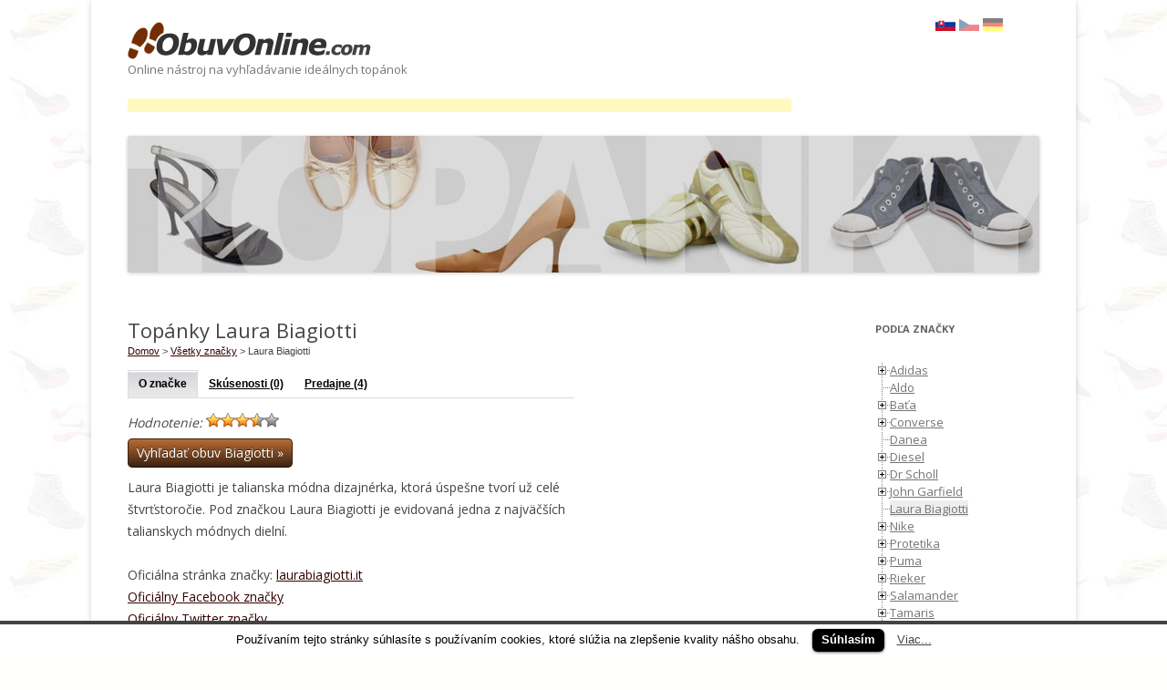

--- FILE ---
content_type: text/html; charset=UTF-8
request_url: http://obuv-online.com/topanky/biagiotti/
body_size: 14177
content:
<!DOCTYPE html>
<!--[if IE 7]>
<html class="ie ie7" lang="sk-SK">
<![endif]-->
<!--[if IE 7 | IE 8]>
	<html class="ie" lang="sk-SK">
<![endif]-->
<!--[if !(IE 7) | !(IE 8)  ]><!-->
<html lang="sk-SK">
<!--<![endif]-->
<!-- [if IE]> <meta http-equiv="X-UA-Compatible" content="IE=Edge"/> <! [endif]-->
<head>
	
	<meta charset="UTF-8" />
	<meta name="viewport" content="width=device-width" />
	<title>Topánky Laura Biagiotti &ndash; Obuv online</title>
	<link rel="shortcut icon" type="image/x-icon" href="/favicon-obuv.ico">
	<link rel="stylesheet" type="text/css" href="http://fonts.googleapis.com/css?family=Open+Sans:400,700&amp;subset=latin,latin-ext" media="screen">

	<link rel="profile" href="http://gmpg.org/xfn/11" />
	<link rel="pingback" href="http://obuv-online.com/xmlrpc.php" />	
	<link rel="previewimage" href="" />
	<meta name="robots" content="index, follow" />
	
	<!-- Loads HTML5 JavaScript file to add support for HTML5 elements in older IE versions. -->
	
	<!--[if lt IE 9]>
		<script src="http://obuv-online.com/wp-content/themes/twentytwelve/js/html5.js" type="text/javascript"></script>
	<![endif]-->

	
<style type="text/css" media="screen">
	.site-header h1 {
		font-family: 'Open Sans' !important;
		font-size: 26px !important;
	}
	.site-header h2 {
		font-family: 'Open Sans' !important;
		font-size: 13px !important;
	}	
	.entry-content, .entry-summary {
		font-family: 'Open Sans' !important;
		font-size: 14px !important;		
	}	
	.entry-header, .entry-title {
		font-family: 'Open Sans' !important;
		font-size: 22px !important;		
	}	
	.widget-title {
		font-family: 'Open Sans' !important;
		font-size: 11px !important;		
	}
	.widget-area, .widget a, .widget-area, .widget p, .widget-area, .widget li, .widget-area, .widget, .textwidget {
		font-family: 'Open Sans' !important;
		font-size: 13px !important;		
	}	
</style>

<link rel="alternate" type="application/rss+xml" title="Bazár &ndash; inzercia obuvi &ndash; Obuv online" href="http://obuv-online.com/feed/?post_type=bazar" />
<link rel="alternate" type="application/rss+xml" title="Predajne obuvi na Slovensku &ndash; Obuv online" href="http://obuv-online.com/feed/?post_type=predajna" />
<link rel="alternate" hreflang="cs" href="http://onlineobuv.cz/boty/biagiotti/" />
		<link rel="alternate" hreflang="de" href="http://osfis.de/schuhe/biagiotti/" />
		<link rel='dns-prefetch' href='//s0.wp.com' />
<link rel='dns-prefetch' href='//s.w.org' />
<link rel="alternate" type="application/rss+xml" title="RSS kanál: Obuv online &raquo;" href="http://obuv-online.com/feed/" />
<link rel="alternate" type="application/rss+xml" title="RSS kanál komentárov webu Obuv online &raquo;" href="http://obuv-online.com/comments/feed/" />
<link rel="alternate" type="application/rss+xml" title="Feed Obuv online &raquo; Laura Biagiotti Značka (brand)" href="http://obuv-online.com/topanky/biagiotti/feed/" />
		<script type="text/javascript">
			window._wpemojiSettings = {"baseUrl":"https:\/\/s.w.org\/images\/core\/emoji\/11\/72x72\/","ext":".png","svgUrl":"https:\/\/s.w.org\/images\/core\/emoji\/11\/svg\/","svgExt":".svg","source":{"concatemoji":"http:\/\/obuv-online.com\/wp-includes\/js\/wp-emoji-release.min.js?ver=4.9.13"}};
			!function(a,b,c){function d(a,b){var c=String.fromCharCode;l.clearRect(0,0,k.width,k.height),l.fillText(c.apply(this,a),0,0);var d=k.toDataURL();l.clearRect(0,0,k.width,k.height),l.fillText(c.apply(this,b),0,0);var e=k.toDataURL();return d===e}function e(a){var b;if(!l||!l.fillText)return!1;switch(l.textBaseline="top",l.font="600 32px Arial",a){case"flag":return!(b=d([55356,56826,55356,56819],[55356,56826,8203,55356,56819]))&&(b=d([55356,57332,56128,56423,56128,56418,56128,56421,56128,56430,56128,56423,56128,56447],[55356,57332,8203,56128,56423,8203,56128,56418,8203,56128,56421,8203,56128,56430,8203,56128,56423,8203,56128,56447]),!b);case"emoji":return b=d([55358,56760,9792,65039],[55358,56760,8203,9792,65039]),!b}return!1}function f(a){var c=b.createElement("script");c.src=a,c.defer=c.type="text/javascript",b.getElementsByTagName("head")[0].appendChild(c)}var g,h,i,j,k=b.createElement("canvas"),l=k.getContext&&k.getContext("2d");for(j=Array("flag","emoji"),c.supports={everything:!0,everythingExceptFlag:!0},i=0;i<j.length;i++)c.supports[j[i]]=e(j[i]),c.supports.everything=c.supports.everything&&c.supports[j[i]],"flag"!==j[i]&&(c.supports.everythingExceptFlag=c.supports.everythingExceptFlag&&c.supports[j[i]]);c.supports.everythingExceptFlag=c.supports.everythingExceptFlag&&!c.supports.flag,c.DOMReady=!1,c.readyCallback=function(){c.DOMReady=!0},c.supports.everything||(h=function(){c.readyCallback()},b.addEventListener?(b.addEventListener("DOMContentLoaded",h,!1),a.addEventListener("load",h,!1)):(a.attachEvent("onload",h),b.attachEvent("onreadystatechange",function(){"complete"===b.readyState&&c.readyCallback()})),g=c.source||{},g.concatemoji?f(g.concatemoji):g.wpemoji&&g.twemoji&&(f(g.twemoji),f(g.wpemoji)))}(window,document,window._wpemojiSettings);
		</script>
		<style type="text/css">
img.wp-smiley,
img.emoji {
	display: inline !important;
	border: none !important;
	box-shadow: none !important;
	height: 1em !important;
	width: 1em !important;
	margin: 0 .07em !important;
	vertical-align: -0.1em !important;
	background: none !important;
	padding: 0 !important;
}
</style>
<link rel='stylesheet' id='wp-postratings-css'  href='http://obuv-online.com/wp-content/plugins/wp-postratings/postratings-css.css?ver=1.83' type='text/css' media='all' />
<link rel='stylesheet' id='wp-pagenavi-css'  href='http://obuv-online.com/wp-content/plugins/wp-pagenavi/pagenavi-css.css?ver=2.70' type='text/css' media='all' />
<link rel='stylesheet' id='twentytwelve-style-css'  href='http://obuv-online.com/wp-content/themes/obuv-online-com1/style.css?ver=4.9.13' type='text/css' media='all' />
<!--[if lt IE 9]>
<link rel='stylesheet' id='twentytwelve-ie-css'  href='http://obuv-online.com/wp-content/themes/twentytwelve/css/ie.css?ver=20121010' type='text/css' media='all' />
<![endif]-->
<link rel='stylesheet' id='fancybox-css'  href='http://obuv-online.com/wp-content/plugins/easy-fancybox/fancybox/jquery.fancybox-1.3.8.min.css?ver=1.6.3' type='text/css' media='screen' />
<link rel='stylesheet' id='jetpack_css-css'  href='http://obuv-online.com/wp-content/plugins/jetpack/css/jetpack.css?ver=5.9.1' type='text/css' media='all' />
<script type='text/javascript' src='http://ajax.googleapis.com/ajax/libs/jquery/1.7.1/jquery.min.js'></script>
<link rel='https://api.w.org/' href='http://obuv-online.com/wp-json/' />
<link rel="EditURI" type="application/rsd+xml" title="RSD" href="http://obuv-online.com/xmlrpc.php?rsd" />
<link rel="wlwmanifest" type="application/wlwmanifest+xml" href="http://obuv-online.com/wp-includes/wlwmanifest.xml" /> 
<meta name="generator" content="WordPress 4.9.13" />

<!-- Bad Behavior 2.2.18 run time: 1.531 ms -->
<script type="text/javascript">
	window._se_plugin_version = '8.1.9';
</script>
<script type="text/javascript">
	window._wp_rp_static_base_url = 'https://wprp.zemanta.com/static/';
	window._wp_rp_wp_ajax_url = "http://obuv-online.com/wp-admin/admin-ajax.php";
	window._wp_rp_plugin_version = '3.6.4';
	window._wp_rp_post_id = '4170';
	window._wp_rp_num_rel_posts = '5';
	window._wp_rp_thumbnails = false;
	window._wp_rp_post_title = 'Skechers+Twinkle+Toes+Triple+Time';
	window._wp_rp_post_tags = ['detsk%C3%A9', 'pod', 'pre', 'na', 'a', 'zip', 'skecher', 'od', 'toe', 'aj', 'twinkl', 'mono', 'tripl', 'time'];
	window._wp_rp_promoted_content = true;
</script>
<style type="text/css">
.related_post_title {
}
ul.related_post {
}
ul.related_post li {
}
ul.related_post li a {
}
ul.related_post li img {
}</style>
<script src='http://obuv-online.com/?dm=07a41892763ffb599a226b8a653f3e65&amp;action=load&amp;blogid=67&amp;siteid=1&amp;t=1152910071&amp;back=http%3A%2F%2Fobuv-online.com%2Ftopanky%2Fbiagiotti%2F' type='text/javascript'></script>        <style type="text/css">
            #wpadminbar .ab-top-menu > li.menupop.icon-gdcpt-toolbar > .ab-item {
                background-image: url('http://obuv-online.com/wp-content/plugins/gd-taxonomies-tools/gfx/menu/icon_16.png');
                background-repeat: no-repeat;
                background-position: 0.85em 50%;
                padding-left: 32px;
            }
        </style>
                <style type="text/css">
            @media screen and ( max-width: 782px ) {
                #wpadminbar li#wp-admin-bar-gdcpt-toolbar {
                    display: block;
                }

                #wpadminbar li#wp-admin-bar-gdcpt-toolbar > .ab-item {
                    background-image: url('http://obuv-online.com/wp-content/plugins/gd-taxonomies-tools/gfx/menu/icon_32.png');
                    padding-left: 48px;
                    text-indent: -1000px;
                    outline: none;
                }
            }
        </style>
            
<link rel='dns-prefetch' href='//v0.wordpress.com'/>
	<style>
	/* Link color */
		a:hover, a,
		.comments-link a, .entry-meta a,
		span.bbp-admin-links a,
		.site-header h1 a:hover, .site-header h2 a:hover,	
		.widget-area .widget li a:hover, .widget-area .widget a:hover,
		.entry-title a:focus,
		.entry-header .entry-title a,
		.comments-link a:hover,
		.entry-meta a:hover,
		a.comment-reply-link,
		.comments-area article header cite a:hover,
		.edit-link a,
		.template-front-page .widget-area .widget li a:hover,
		li.bypostauthor cite span,
		footer[role="contentinfo"] a:hover,
		.format-status .entry-header header a,
		.bbp-reply-content #subscription-toggle a:hover,
		.bbp-reply-content #favorite-toggle a:hover,
		.bbp-admin-links a:hover {
			color: #330000;
		}
		.entry-content a, .entry-content a:active { color: #330000; }
	
	</style>
<script type="text/javascript" src="http://obuv-online.com/wp-content/themes/obuv-online-com1/js/jquery.treeview.js"></script><script type="text/javascript" src="http://obuv-online.com/wp-content/themes/obuv-online-com1/js/jquery.cookie.js"></script><link rel="stylesheet" type="text/css" href="http://obuv-online.com/wp-content/themes/obuv-online-com1/js/jquery.treeview.css" /><style type="text/css">  
body.custom-background { background-color: #fffffe; background-image: url('http://obuv-online.com/wp-content/uploads/sites/67/2013/09/obuv-bg.jpg'); background-repeat: repeat; background-position: top left; background-attachment: fixed; }  
</style>  

<!-- Easy FancyBox 1.6.3 using FancyBox 1.3.8 - RavanH (http://status301.net/wordpress-plugins/easy-fancybox/) -->
<script type="text/javascript">
/* <![CDATA[ */
var fb_timeout = null;
var fb_opts = { 'overlayShow' : true, 'hideOnOverlayClick' : true, 'showCloseButton' : true, 'margin' : 20, 'centerOnScroll' : true, 'enableEscapeButton' : true, 'autoScale' : true };
var easy_fancybox_handler = function(){
	jQuery('.nofancybox,a.pin-it-button,a[href*="pinterest.com/pin/create"]').addClass('nolightbox');
	/* IMG */
	var fb_IMG_select = 'a[href*=".jpg"]:not(.nolightbox,li.nolightbox>a), area[href*=".jpg"]:not(.nolightbox), a[href*=".jpeg"]:not(.nolightbox,li.nolightbox>a), area[href*=".jpeg"]:not(.nolightbox), a[href*=".png"]:not(.nolightbox,li.nolightbox>a), area[href*=".png"]:not(.nolightbox)';
	jQuery(fb_IMG_select).addClass('fancybox image');
	var fb_IMG_sections = jQuery('div.gallery');
	fb_IMG_sections.each(function() { jQuery(this).find(fb_IMG_select).attr('rel', 'gallery-' + fb_IMG_sections.index(this)); });
	jQuery('a.fancybox, area.fancybox, li.fancybox a').fancybox( jQuery.extend({}, fb_opts, { 'transitionIn' : 'elastic', 'easingIn' : 'easeOutBack', 'transitionOut' : 'elastic', 'easingOut' : 'easeInBack', 'opacity' : false, 'hideOnContentClick' : false, 'titleShow' : true, 'titlePosition' : 'over', 'titleFromAlt' : true, 'showNavArrows' : true, 'enableKeyboardNav' : true, 'cyclic' : false }) );
};
var easy_fancybox_auto = function(){
	/* Auto-click */
	setTimeout(function(){jQuery('#fancybox-auto').trigger('click')},1000);
};
/* ]]> */
</script>
<style type="text/css">
#fancybox-content{background:#fff}
#fancybox-content{border-color:#fff}#fancybox-outer{background:#fff}
#fancybox-content{color:inherit}
</style>
<style type="text/css" id="custom_css">/* Add your own custom CSS here. It will be saved if you upgrade your theme. You can delete this line. */</style>	
	<script type="text/javascript">
    jQuery(document).ready(function() {
        jQuery('p').each(function() {
            var $this = jQuery(this);
            if($this.html().replace(/\s| /g, '').replace('&nbsp;', '').length == 0)
            $this.remove(); 
        });

        var s = $("#sticker");
	    var pos = s.position();                    
	    $(window).scroll(function() {
	        var windowpos = $(window).scrollTop();
	        //s.html("Distance from top:" + pos.top + "<br />Scroll position: " + windowpos);
	        if (windowpos >= pos.top-50) {
	            s.addClass("stick");
	        } else {
	            s.removeClass("stick"); 
	        }
	    });
    });
</script>

<script>(function() {
  var _fbq = window._fbq || (window._fbq = []);
  if (!_fbq.loaded) {
    var fbds = document.createElement('script');
    fbds.async = true;
    fbds.src = '//connect.facebook.net/en_US/fbds.js';
    var s = document.getElementsByTagName('script')[0];
    s.parentNode.insertBefore(fbds, s);
    _fbq.loaded = true;
  }
  _fbq.push(['addPixelId', '1516514291965316']);
})();
window._fbq = window._fbq || [];
window._fbq.push(['track', 'PixelInitialized', {}]);
</script>
<noscript><img height="1" width="1" alt="" style="display:none" src="https://www.facebook.com/tr?id=1516514291965316&amp;ev=PixelInitialized" /></noscript>
	<link href="http://obuv-online.com/wp-content/themes/obuv-online-com1/css/cookies.css" type="text/css" rel="stylesheet"  />

</head>

<body class="archive tax-znacka term-biagiotti term-1327 custom-background three-column two-right custom-layout">

<div id="page" class="hfeed site">
	<header id="masthead" class="site-header" role="banner">
		<hgroup>
			<h1 class="site-title logo">
				<!-- <a href="http://obuv-online.com/" title="Obuv online" rel="home">Obuv online</a> -->
				<a href="http://obuv-online.com/" title="Obuv online" rel="home">
						<img src="http://obuv-online.com/wp-content/themes/obuv-online-com1/images/sk_SK-logo.gif" alt="ObuvOnline.com - vyhľadávač topánok" />
				</a>
			</h1>
			<h2 class="site-description">
				Online nástroj na vyhľadávanie ideálnych topánok			</h2>
			</hgroup>
		<nav id="site-navigation" class="main-navigation" role="navigation">
			<h3 class="menu-toggle">
				Main Menu			</h3>
			<div class="skip-link assistive-text">
				<a href="#content" title="Preskočiť na obsah">Preskočiť na obsah</a>
			</div>				
			<div class="responsiveAdsense" style="text-align:left; margin-top:1em;">
							<div class="textwidget"><script async src="//pagead2.googlesyndication.com/pagead/js/adsbygoogle.js"></script>
<!-- obuv-online.com - menu -->
<ins class="adsbygoogle"
     style="display:inline-block;width:728px;height:15px"
     data-ad-client="ca-pub-1047533906540976"
     data-ad-slot="6736354593"></ins>
<script>
(adsbygoogle = window.adsbygoogle || []).push({});
</script></div>
					</div>
						<div class="languages">
							<img class="selected" src="http://obuv-online.com/wp-content/uploads/sk_SK-flag.gif" alt="prejsť na slovenskú verziu" />
							<a href="http://onlineobuv.cz/boty/biagiotti/" title="Laura Biagiotti"  hreflang="de"><img class="notselected" src="http://obuv-online.com/wp-content/uploads/cs_CZ-flag.gif" alt="projít na českou verzi" /></a>
							<a href="http://osfis.de/schuhe/biagiotti/" title="Laura Biagiotti"  hreflang="de"><img class="notselected" src="http://obuv-online.com/wp-content/uploads/de_DE-flag.gif" alt="gehen zu der deutschen Version" /></a>
						</div>
			<div class="bazar">
							</div>
		</nav><!-- #site-navigation -->
		
				<a href="http://obuv-online.com/"><img src="http://obuv-online.com/wp-content/uploads/sites/67/2013/08/copy-obuv-online.jpg" class="header-image" width="1000" height="150" alt="" /></a>
			
		
			<nav id="lower-navigation" class="main-navigation" role="navigation">
			<h3 class="menu-toggle">Lower Menu</h3>
			<div class="skip-link assistive-text"><a href="#content" title="Preskočiť na obsah">Preskočiť na obsah</a></div>
					</nav><!-- #lower-navigation -->
		
	</header><!-- #masthead -->
	
	<div id="main" class="wrapper">
	<section id="primary" class="site-content">
		<div id="content" role="main">

		
			<header class="entry-header">
				<h1 class="entry-title">Topánky Laura Biagiotti</h1>
			</header><!-- .archive-header -->
			<div class="breadcrumbs"><!-- Breadcrumb NavXT 4.3.0 -->
			<a title="Prejsť na domovskú stránku Obuv online." href="http://obuv-online.com" class="%type%">Domov</a> &gt; <a title="Zobraziť všetky značky" href="http://obuv-online.com/znackove-topanky/" class="category">Všetky značky</a> &gt; Laura Biagiotti			</div>
							<ul class="tabs">
						<li class="current"><a href="http://obuv-online.com/topanky/biagiotti/">O značke </a></li>
						<li><a href="http://obuv-online.com/topanky/biagiotti/#comments">Skúsenosti (0)</a></li>
												<li><a href="http://obuv-online.com/topanky/biagiotti/#predajne">Predajne (4)</a></li>
										</ul>
				<div  class="entry-content">
					<span id="post-ratings-380001327" class="post-ratings" itemscope itemtype="http://schema.org/Product" data-nonce="eab55abca1"><em>Hodnotenie:</em> <img id="rating_380001327_1" src="http://obuv-online.com/wp-content/plugins/wp-postratings/images/stars_crystal/rating_on.gif" alt="najhoršie" title="najhoršie" onmouseover="current_rating(380001327, 1, 'najhoršie');" onmouseout="ratings_off(3.9, 4, 0);" onclick="rate_post();" onkeypress="rate_post();" style="cursor: pointer; border: 0px;" /><img id="rating_380001327_2" src="http://obuv-online.com/wp-content/plugins/wp-postratings/images/stars_crystal/rating_on.gif" alt="zlé" title="zlé" onmouseover="current_rating(380001327, 2, 'zlé');" onmouseout="ratings_off(3.9, 4, 0);" onclick="rate_post();" onkeypress="rate_post();" style="cursor: pointer; border: 0px;" /><img id="rating_380001327_3" src="http://obuv-online.com/wp-content/plugins/wp-postratings/images/stars_crystal/rating_on.gif" alt="priemerné" title="priemerné" onmouseover="current_rating(380001327, 3, 'priemerné');" onmouseout="ratings_off(3.9, 4, 0);" onclick="rate_post();" onkeypress="rate_post();" style="cursor: pointer; border: 0px;" /><img id="rating_380001327_4" src="http://obuv-online.com/wp-content/plugins/wp-postratings/images/stars_crystal/rating_half.gif" alt="dobré" title="dobré" onmouseover="current_rating(380001327, 4, 'dobré');" onmouseout="ratings_off(3.9, 4, 0);" onclick="rate_post();" onkeypress="rate_post();" style="cursor: pointer; border: 0px;" /><img id="rating_380001327_5" src="http://obuv-online.com/wp-content/plugins/wp-postratings/images/stars_crystal/rating_off.gif" alt="najlepšie" title="najlepšie" onmouseover="current_rating(380001327, 5, 'najlepšie');" onmouseout="ratings_off(3.9, 4, 0);" onclick="rate_post();" onkeypress="rate_post();" style="cursor: pointer; border: 0px;" /><meta itemprop="name" content="Laura Biagiotti" /><meta itemprop="description" content="Laura Biagiotti je talianska módna dizajnérka, ktorá úspešne tvorí už celé štvrťstoročie. Pod značkou Laura Biagiotti je evidovaná jedna z najväčších talianskych módnych dieln&hellip;" /><meta itemprop="url" content="http://obuv-online.com/topanky/biagiotti/" /><div style="display: none;" itemprop="aggregateRating" itemscope itemtype="http://schema.org/AggregateRating"><meta itemprop="bestRating" content="5" /><meta itemprop="worstRating" content="1" /><meta itemprop="ratingValue" content="3.92" /><meta itemprop="ratingCount" content="13" /><meta itemprop="reviewCount" content="13" /></div></span><span id="post-ratings-380001327-loading" class="post-ratings-loading">
			<img src="http://obuv-online.com/wp-content/plugins/wp-postratings/images/loading.gif" width="16" height="16" class="post-ratings-image" />Loading...</span><div class="noCenter"><a href="https://www.heureka.sk/?h[fraze]=obuv%2BBiagiotti#utm_source=obuv-online.com&amp;utm_medium=affiliate&amp;utm_campaign=20250&amp;utm_content=Text%20link" rel="nofollow" target="_blank" class="btn-custom heureka-hn-link" data-trixam-positionid="14873">Vyhľadať obuv Biagiotti &raquo;</a></div><p>Laura Biagiotti je talianska módna dizajnérka, ktorá úspešne tvorí už celé štvrťstoročie. Pod značkou Laura Biagiotti je evidovaná jedna z najväčších talianskych módnych dielní.</p>
Oficiálna stránka značky: <a href="http://www.laurabiagiotti.it/" target="_blank">laurabiagiotti.it</a><br /><a href="https://www.facebook.com/pages/Laura-Biagiotti/72992529417?ref" target="_blank">Oficiálny Facebook značky</a><br /><a href="https://twitter.com/lavibiagiotti" target="_blank">Oficiálny Twitter značky</a><br /><br />	
					
			<script type="text/javascript">
				$(function() {
					$("#znacka-1327").treeview({
						collapsed: true,
						animated: "medium",
						control:"#rozbalovacPredajni",
						persist: "cookie",
						cookieId: "topanky-1327"
					});
				})
				
			</script> 
					<h2 id="predajne">Nájdite predajňu vo svojom okolí</h2>
					<p>Prehľad predajní topánok značky Laura Biagiotti vo Vašom okolí.</p>
					
					
					<ul id="znacka-1327">
				
									<li><a href="http://obuv-online.com/topanky/bratislava/" title="Trvalý odkaz na Bratislava">Bratislava</a>
							<a href="http://obuv-online.com/topanky/biagiotti/bratislava/" title="Trvalý odkaz na Laura Biagiotti Bratislava">(len Laura Biagiotti)</a>
										<ul>										<li><a href="http://obuv-online.com/topanky/aupark-bratislava/" title="Trvalý odkaz na Aupark">Aupark</a>
															<ul>
							<li>Predajňa: <a href="http://obuv-online.com/obchod/sempre/" title="Sempre">Sempre</a></li>					</ul>										</li>
																			<li><a href="http://obuv-online.com/topanky/galleria-eurovea-bratislava/" title="Trvalý odkaz na Galleria Eurovea">Galleria Eurovea</a>
															<ul>
							<li>Predajňa: <a href="http://obuv-online.com/obchod/sempre/" title="Sempre">Sempre</a></li>					</ul>										</li>
													</ul>						</li>
											<li><a href="http://obuv-online.com/topanky/kosice/" title="Trvalý odkaz na Košice">Košice</a>
							<a href="http://obuv-online.com/topanky/biagiotti/kosice/" title="Trvalý odkaz na Laura Biagiotti Košice">(len Laura Biagiotti)</a>
										<ul>										<li><a href="http://obuv-online.com/topanky/hlavna-kosice/" title="Trvalý odkaz na Ulica &ndash; Hlavná">Ulica &ndash; Hlavná</a>
															<ul>
							<li>Predajňa: <a href="http://obuv-online.com/obchod/sempre/" title="Sempre">Sempre</a></li>					</ul>										</li>
													</ul>						</li>
											<li><a href="http://obuv-online.com/topanky/nitra/" title="Trvalý odkaz na Nitra">Nitra</a>
							<a href="http://obuv-online.com/topanky/biagiotti/nitra/" title="Trvalý odkaz na Laura Biagiotti Nitra">(len Laura Biagiotti)</a>
										<ul>										<li><a href="http://obuv-online.com/topanky/mlyny-nitra/" title="Trvalý odkaz na Mlyny">Mlyny</a>
															<ul>
							<li>Predajňa: <a href="http://obuv-online.com/obchod/sempre/" title="Sempre">Sempre</a></li>					</ul>										</li>
													</ul>						</li>
										</ul> 			<div class="textwidget"><script async src="//pagead2.googlesyndication.com/pagead/js/adsbygoogle.js"></script>
<!-- obuv-online.com - content -->
<ins class="adsbygoogle"
     style="display:inline-block;width:336px;height:280px"
     data-ad-client="ca-pub-1047533906540976"
     data-ad-slot="5259621393"></ins>
<script>
(adsbygoogle = window.adsbygoogle || []).push({});
</script></div>
						</div>
			
<div id="comments" class="comments-area">

	
	
		<div id="respond" class="comment-respond">
		<h3 id="reply-title" class="comment-reply-title">Napísať komentár k značke <small><a rel="nofollow" id="cancel-comment-reply-link" href="/topanky/biagiotti/#respond" style="display:none;">Zrušiť odpoveď</a></small></h3>			<form action="http://obuv-online.com/wp-comments-post.php" method="post" id="commentform" class="comment-form">
				<p> Ak máte skúsenosti s touto značkou topánok, kvalitou vyhotovenia, prípadne s reklamáciou, budeme radi, ak sa podelíte s ostatnými návštevníkmi.</p><p class="comment-notes"><span id="email-notes">Vaša e-mailová adresa nebude zverejnená.</span><br />Pridajte komentár do diskusie a podelte sa o svoje skúsenosti.</p><p class="comment-form-comment"><label for="comment">Komentár</label> <textarea id="comment" name="comment" cols="45" rows="8" maxlength="65525" required="required"></textarea></p><p class="comment-form-author"><label for="author">Meno</label> <input id="author" name="author" type="text" value="" size="30" maxlength="245" /></p>
<p class="form-submit"><input name="submit" type="submit" id="submit" class="submit" value="Pridať komentár" /> <input type='hidden' name='comment_post_ID' value='4170' id='comment_post_ID' />
<input type='hidden' name='comment_parent' id='comment_parent' value='0' />
</p><p style="display: none;"><input type="hidden" id="akismet_comment_nonce" name="akismet_comment_nonce" value="a295b209d9" /></p><p style="display: none;"><input type="hidden" id="ak_js" name="ak_js" value="150"/></p>

<input type='hidden' name='redirect_to' value='http://obuv-online.com/topanky/biagiotti/' id='redirect_to' />
<input type='hidden' name='taxonomy_ID' value='1327' id='taxonomy_ID' />			</form>
			</div><!-- #respond -->
	
</div><!-- #comments .comments-area -->
		</div><!-- #content -->
	</section><!-- #primary -->


			<div id="secondary" class="widget-area" role="complementary">
			
	<aside id="categories-X" class="widget widget_categories">
		<h3 class="widget-title">Podľa značky</h3>

		<script type="text/javascript">
			$(function() {
				$("#menu_znacka").treeview({
					collapsed: true,
					animated: "medium",
					persist: "location",
					/*persist: "cookie",
					cookieId: "treeview_menu_znacka"*/
				});
			})

		</script>
		<ul id="menu_znacka">
	 	<li class="cat-item">
			<a href="http://obuv-online.com/topanky/adidas/">Adidas</a>
		<ul><li><a href="http://obuv-online.com/topanky/adidas/balerinky/">Balerínky</a></li>
<li><a href="http://obuv-online.com/topanky/adidas/cizmy/">Čižmy</a></li>
<li><a href="http://obuv-online.com/topanky/adidas/clenkove-cizmy/">Členkové čižmy</a></li>
<li><a href="http://obuv-online.com/topanky/adidas/kopacky/">Kopačky</a></li>
<li><a href="http://obuv-online.com/topanky/adidas/papuce/">Papuče</a></li>
<li><a href="http://obuv-online.com/topanky/adidas/poltopanky/">Poltopánky</a></li>
<li><a href="http://obuv-online.com/topanky/adidas/sandale/">Sandále</a></li>
<li><a href="http://obuv-online.com/topanky/adidas/slapky/">Šľapky</a></li>
<li><a href="http://obuv-online.com/topanky/adidas/snehule/">Snehule</a></li>
<li><a href="http://obuv-online.com/topanky/adidas/tenisky-botasky/">Tenisky / botasky</a></li>
<li class="lastItem"><a href="http://obuv-online.com/topanky/adidas/zabky/">žabky</a></li></ul>		</li>
		 	<li class="cat-item">
			<a href="http://obuv-online.com/topanky/aldo/">Aldo</a>
				</li>
		 	<li class="cat-item">
			<a href="http://obuv-online.com/topanky/obuv-bata/">Baťa</a>
		<ul><li><a href="http://obuv-online.com/topanky/balerinky/obuv-bata/">Balerínky</a></li>
<li><a href="http://obuv-online.com/topanky/cizmy/obuv-bata/">Čižmy</a></li>
<li><a href="http://obuv-online.com/topanky/gumaky/obuv-bata/">Gumáky</a></li>
<li><a href="http://obuv-online.com/topanky/lodicky/obuv-bata/">Lodičky</a></li>
<li><a href="http://obuv-online.com/topanky/mokasiny/obuv-bata/">Mokasíny</a></li>
<li><a href="http://obuv-online.com/topanky/poltopanky/obuv-bata/">Poltopánky</a></li>
<li><a href="http://obuv-online.com/topanky/sandale/obuv-bata/">Sandále</a></li>
<li class="lastItem"><a href="http://obuv-online.com/topanky/tenisky-botasky/obuv-bata/">Tenisky / botasky</a></li></ul>		</li>
		 	<li class="cat-item">
			<a href="http://obuv-online.com/topanky/converse/">Converse</a>
		<ul><li><a href="http://obuv-online.com/topanky/balerinky/converse/">Balerínky</a></li>
<li class="lastItem"><a href="http://obuv-online.com/topanky/tenisky-botasky/converse/">Tenisky / botasky</a></li></ul>		</li>
		 	<li class="cat-item">
			<a href="http://obuv-online.com/topanky/danea/">Danea</a>
				</li>
		 	<li class="cat-item">
			<a href="http://obuv-online.com/topanky/diesel/">Diesel</a>
		<ul><li><a href="http://obuv-online.com/topanky/clenkove-cizmy/diesel/">Členkové čižmy</a></li>
<li><a href="http://obuv-online.com/topanky/slapky/diesel/">Šľapky</a></li>
<li class="lastItem"><a href="http://obuv-online.com/topanky/tenisky-botasky/diesel/">Tenisky / botasky</a></li></ul>		</li>
		 	<li class="cat-item">
			<a href="http://obuv-online.com/topanky/dr-scholl/">Dr Scholl</a>
		<ul><li><a href="http://obuv-online.com/topanky/cizmy/dr-scholl/">Čižmy</a></li>
<li><a href="http://obuv-online.com/topanky/clenkove-cizmy/dr-scholl/">Členkové čižmy</a></li>
<li><a href="http://obuv-online.com/topanky/papuce/dr-scholl/">Papuče</a></li>
<li class="lastItem"><a href="http://obuv-online.com/topanky/slapky/dr-scholl/">Šľapky</a></li></ul>		</li>
		 	<li class="cat-item">
			<a href="http://obuv-online.com/topanky/john-garfield/">John Garfield</a>
		<ul><li class="lastItem"><a href="http://obuv-online.com/topanky/cizmy/john-garfield/">Čižmy</a></li></ul>		</li>
		 	<li class="cat-item">
			<a href="http://obuv-online.com/topanky/biagiotti/">Laura Biagiotti</a>
				</li>
		 	<li class="cat-item">
			<a href="http://obuv-online.com/topanky/nike/">Nike</a>
		<ul><li><a href="http://obuv-online.com/topanky/sandale/nike/">Sandále</a></li>
<li><a href="http://obuv-online.com/topanky/slapky/nike/">Šľapky</a></li>
<li class="lastItem"><a href="http://obuv-online.com/topanky/tenisky-botasky/nike/">Tenisky / botasky</a></li></ul>		</li>
		 	<li class="cat-item">
			<a href="http://obuv-online.com/topanky/protetika/">Protetika</a>
		<ul><li class="lastItem"><a href="http://obuv-online.com/topanky/tenisky-botasky/protetika/">Tenisky / botasky</a></li></ul>		</li>
		 	<li class="cat-item">
			<a href="http://obuv-online.com/topanky/puma/">Puma</a>
		<ul><li><a href="http://obuv-online.com/topanky/tenisky-botasky/puma/">Tenisky / botasky</a></li>
<li class="lastItem"><a href="http://obuv-online.com/topanky/zabky/puma/">žabky</a></li></ul>		</li>
		 	<li class="cat-item">
			<a href="http://obuv-online.com/topanky/rieker/">Rieker</a>
		<ul><li><a href="http://obuv-online.com/topanky/cizmy/rieker/">Čižmy</a></li>
<li><a href="http://obuv-online.com/topanky/poltopanky/rieker/">Poltopánky</a></li>
<li class="lastItem"><a href="http://obuv-online.com/topanky/sandale/rieker/">Sandále</a></li></ul>		</li>
		 	<li class="cat-item">
			<a href="http://obuv-online.com/topanky/salamander/">Salamander</a>
		<ul><li><a href="http://obuv-online.com/topanky/cizmy/salamander/">Čižmy</a></li>
<li class="lastItem"><a href="http://obuv-online.com/topanky/tenisky-botasky/salamander/">Tenisky / botasky</a></li></ul>		</li>
		 	<li class="cat-item">
			<a href="http://obuv-online.com/topanky/tamaris/">Tamaris</a>
		<ul><li><a href="http://obuv-online.com/topanky/balerinky/tamaris/">Balerínky</a></li>
<li><a href="http://obuv-online.com/topanky/cizmy/tamaris/">Čižmy</a></li>
<li><a href="http://obuv-online.com/topanky/lodicky/tamaris/">Lodičky</a></li>
<li><a href="http://obuv-online.com/topanky/mokasiny/tamaris/">Mokasíny</a></li>
<li><a href="http://obuv-online.com/topanky/sandale/tamaris/">Sandále</a></li>
<li><a href="http://obuv-online.com/topanky/slapky/tamaris/">Šľapky</a></li>
<li class="lastItem"><a href="http://obuv-online.com/topanky/tenisky-botasky/tamaris/">Tenisky / botasky</a></li></ul>		</li>
								<li><a href="http://obuv-online.com/znackove-topanky/">Ďalšie značky »</a></li>		</ul>
	</aside>


	<aside id="categories-X" class="widget widget_categories">
		<h3 class="widget-title">Podľa pohlavia</h3>

		<script type="text/javascript">
			$(function() {
				$("#menu_category").treeview({
					collapsed: true,
					animated: "medium",
					persist: "location",
					/*persist: "cookie",
					cookieId: "treeview_menu_category"*/
				});
			})

		</script>
		<ul id="menu_category">
	 	<li class="cat-item">
			<a href="http://obuv-online.com/topanky/damske/">Dámske topánky</a>
		<ul><li><a href="http://obuv-online.com/topanky/damske/balerinky/">Balerínky</a></li>
<li><a href="http://obuv-online.com/topanky/damske/cizmy/">Čižmy</a></li>
<li><a href="http://obuv-online.com/topanky/damske/clenkove-cizmy/">Členkové čižmy</a></li>
<li><a href="http://obuv-online.com/topanky/damske/cvicky/">Cvičky</a></li>
<li><a href="http://obuv-online.com/topanky/damske/gumaky/">Gumáky</a></li>
<li><a href="http://obuv-online.com/topanky/damske/kopacky/">Kopačky</a></li>
<li><a href="http://obuv-online.com/topanky/damske/lodicky/">Lodičky</a></li>
<li><a href="http://obuv-online.com/topanky/damske/mokasiny/">Mokasíny</a></li>
<li><a href="http://obuv-online.com/topanky/damske/papuce/">Papuče</a></li>
<li><a href="http://obuv-online.com/topanky/damske/poltopanky/">Poltopánky</a></li>
<li><a href="http://obuv-online.com/topanky/damske/sandale/">Sandále</a></li>
<li><a href="http://obuv-online.com/topanky/damske/slapky/">Šľapky</a></li>
<li><a href="http://obuv-online.com/topanky/damske/snehule/">Snehule</a></li>
<li><a href="http://obuv-online.com/topanky/damske/tenisky-botasky/">Tenisky / botasky</a></li>
<li class="lastItem"><a href="http://obuv-online.com/topanky/damske/zabky/">žabky</a></li></ul>		</li>
								<li><a href="http://obuv-online.com/znackove-topanky/">Ďalšie značky »</a></li>		</ul>
	</aside>


	<aside id="categories-X" class="widget widget_categories">
		<h3 class="widget-title">Podľa príležitosti</h3>

		<script type="text/javascript">
			$(function() {
				$("#menu_prilezitost").treeview({
					collapsed: true,
					animated: "medium",
					persist: "location",
					/*persist: "cookie",
					cookieId: "treeview_menu_prilezitost"*/
				});
			})

		</script>
		<ul id="menu_prilezitost">
	 	<li class="cat-item">
			<a href="http://obuv-online.com/topanky/basketbalove/">Basketbalové topánky</a>
		<ul><li class="lastItem"><a href="http://obuv-online.com/topanky/basketbalove/tenisky-botasky/">Tenisky / botasky</a></li></ul>		</li>
								<li><a href="http://obuv-online.com/znackove-topanky/">Ďalšie značky »</a></li>		</ul>
	</aside>


	<aside id="categories-X" class="widget widget_categories">
		<h3 class="widget-title">Podľa druhu</h3>

		<script type="text/javascript">
			$(function() {
				$("#menu_druh").treeview({
					collapsed: true,
					animated: "medium",
					persist: "location",
					/*persist: "cookie",
					cookieId: "treeview_menu_druh"*/
				});
			})

		</script>
		<ul id="menu_druh">
	 	<li class="cat-item">
			<a href="http://obuv-online.com/topanky/balerinky/">Balerínky</a>
		<ul><li><a href="http://obuv-online.com/topanky/damske/balerinky/">Dámske</a></li>
<li class="lastItem"><a href="http://obuv-online.com/topanky/detske/balerinky/">Detské</a></li><li><a href="http://obuv-online.com/topanky/celorocne/balerinky/">Celoročné</a></li>
<li><a href="http://obuv-online.com/topanky/jarne/balerinky/">Jarné</a></li>
<li><a href="http://obuv-online.com/topanky/jesenne/balerinky/">Jesenné</a></li>
<li><a href="http://obuv-online.com/topanky/letne/balerinky/">Letné</a></li>
<li class="lastItem"><a href="http://obuv-online.com/topanky/zimne/balerinky/">Zimné</a></li><li><a href="http://obuv-online.com/topanky/adidas/balerinky/">Adidas</a></li>
<li><a href="http://obuv-online.com/topanky/obuv-bata/balerinky/">Baťa</a></li>
<li><a href="http://obuv-online.com/topanky/converse/balerinky/">Converse</a></li>
<li class="lastItem"><a href="http://obuv-online.com/topanky/tamaris/balerinky/">Tamaris</a></li><li><a href="http://obuv-online.com/topanky/elegantne/balerinky/">Elegantné</a></li>
<li><a href="http://obuv-online.com/topanky/spolocenske/balerinky/">Spoločenské</a></li>
<li><a href="http://obuv-online.com/topanky/sportove/balerinky/">Športové</a></li>
<li><a href="http://obuv-online.com/topanky/stylove/balerinky/">Štýlové</a></li>
<li class="lastItem"><a href="http://obuv-online.com/topanky/vychadzkove/balerinky/">Vychádzkové</a></li></ul>		</li>
		 	<li class="cat-item">
			<a href="http://obuv-online.com/topanky/cizmy/">Čižmy topánky</a>
		<ul><li><a href="http://obuv-online.com/topanky/cizmy/damske/">Dámske</a></li>
<li><a href="http://obuv-online.com/topanky/cizmy/detske/">Detské</a></li>
<li class="lastItem"><a href="http://obuv-online.com/topanky/cizmy/panske/">Pánske</a></li><li><a href="http://obuv-online.com/topanky/cizmy/jarne/">Jarné</a></li>
<li><a href="http://obuv-online.com/topanky/cizmy/jesenne/">Jesenné</a></li>
<li class="lastItem"><a href="http://obuv-online.com/topanky/cizmy/zimne/">Zimné</a></li><li><a href="http://obuv-online.com/topanky/cizmy/adidas/">Adidas</a></li>
<li><a href="http://obuv-online.com/topanky/cizmy/obuv-bata/">Baťa</a></li>
<li><a href="http://obuv-online.com/topanky/cizmy/dr-scholl/">Dr Scholl</a></li>
<li><a href="http://obuv-online.com/topanky/cizmy/john-garfield/">John Garfield</a></li>
<li><a href="http://obuv-online.com/topanky/cizmy/rieker/">Rieker</a></li>
<li><a href="http://obuv-online.com/topanky/cizmy/salamander/">Salamander</a></li>
<li class="lastItem"><a href="http://obuv-online.com/topanky/cizmy/tamaris/">Tamaris</a></li><li><a href="http://obuv-online.com/topanky/cizmy/elegantne/">Elegantné</a></li>
<li><a href="http://obuv-online.com/topanky/cizmy/outdoor/">Outdoor</a></li>
<li><a href="http://obuv-online.com/topanky/cizmy/polovnicke/">Poľovnícke</a></li>
<li><a href="http://obuv-online.com/topanky/cizmy/sportove/">Športové</a></li>
<li class="lastItem"><a href="http://obuv-online.com/topanky/cizmy/vychadzkove/">Vychádzkové</a></li></ul>		</li>
		 	<li class="cat-item">
			<a href="http://obuv-online.com/topanky/clenkove-cizmy/">Členkové čižmy topánky</a>
		<ul><li><a href="http://obuv-online.com/topanky/clenkove-cizmy/damske/">Dámske</a></li>
<li><a href="http://obuv-online.com/topanky/clenkove-cizmy/detske/">Detské</a></li>
<li class="lastItem"><a href="http://obuv-online.com/topanky/clenkove-cizmy/panske/">Pánske</a></li><li><a href="http://obuv-online.com/topanky/clenkove-cizmy/jarne/">Jarné</a></li>
<li><a href="http://obuv-online.com/topanky/clenkove-cizmy/jesenne/">Jesenné</a></li>
<li class="lastItem"><a href="http://obuv-online.com/topanky/clenkove-cizmy/zimne/">Zimné</a></li><li><a href="http://obuv-online.com/topanky/clenkove-cizmy/adidas/">Adidas</a></li>
<li><a href="http://obuv-online.com/topanky/clenkove-cizmy/diesel/">Diesel</a></li>
<li class="lastItem"><a href="http://obuv-online.com/topanky/clenkove-cizmy/dr-scholl/">Dr Scholl</a></li><li><a href="http://obuv-online.com/topanky/clenkove-cizmy/elegantne/">Elegantné</a></li>
<li><a href="http://obuv-online.com/topanky/clenkove-cizmy/pracovne/">Pracovné</a></li>
<li><a href="http://obuv-online.com/topanky/clenkove-cizmy/stylove/">Štýlové</a></li>
<li><a href="http://obuv-online.com/topanky/clenkove-cizmy/vychadzkove/">Vychádzkové</a></li>
<li class="lastItem"><a href="http://obuv-online.com/topanky/clenkove-cizmy/zdravotne/">Zdravotné</a></li></ul>		</li>
		 	<li class="cat-item">
			<a href="http://obuv-online.com/topanky/cvicky/">Cvičky topánky</a>
		<ul><li class="lastItem"><a href="http://obuv-online.com/topanky/cvicky/damske/">Dámske</a></li><li class="lastItem"><a href="http://obuv-online.com/topanky/cvicky/celorocne/">Celoročné</a></li><li class="lastItem"><a href="http://obuv-online.com/topanky/cvicky/tanecne/">Tanečné</a></li></ul>		</li>
		 	<li class="cat-item">
			<a href="http://obuv-online.com/topanky/gumaky/">Gumáky topánky</a>
		<ul><li><a href="http://obuv-online.com/topanky/gumaky/damske/">Dámske</a></li>
<li class="lastItem"><a href="http://obuv-online.com/topanky/gumaky/detske/">Detské</a></li><li><a href="http://obuv-online.com/topanky/gumaky/jarne/">Jarné</a></li>
<li><a href="http://obuv-online.com/topanky/gumaky/jesenne/">Jesenné</a></li>
<li><a href="http://obuv-online.com/topanky/gumaky/letne/">Letné</a></li>
<li class="lastItem"><a href="http://obuv-online.com/topanky/gumaky/zimne/">Zimné</a></li><li class="lastItem"><a href="http://obuv-online.com/topanky/gumaky/obuv-bata/">Baťa</a></li><li><a href="http://obuv-online.com/topanky/gumaky/outdoor/">Outdoor</a></li>
<li><a href="http://obuv-online.com/topanky/gumaky/sportove/">Športové</a></li>
<li class="lastItem"><a href="http://obuv-online.com/topanky/gumaky/stylove/">Štýlové</a></li></ul>		</li>
		 	<li class="cat-item">
			<a href="http://obuv-online.com/topanky/kopacky/">Kopačky topánky</a>
		<ul><li><a href="http://obuv-online.com/topanky/kopacky/damske/">Dámske</a></li>
<li><a href="http://obuv-online.com/topanky/kopacky/detske/">Detské</a></li>
<li class="lastItem"><a href="http://obuv-online.com/topanky/kopacky/panske/">Pánske</a></li><li><a href="http://obuv-online.com/topanky/kopacky/celorocne/">Celoročné</a></li>
<li><a href="http://obuv-online.com/topanky/kopacky/jarne/">Jarné</a></li>
<li><a href="http://obuv-online.com/topanky/kopacky/jesenne/">Jesenné</a></li>
<li><a href="http://obuv-online.com/topanky/kopacky/letne/">Letné</a></li>
<li class="lastItem"><a href="http://obuv-online.com/topanky/kopacky/zimne/">Zimné</a></li><li class="lastItem"><a href="http://obuv-online.com/topanky/kopacky/adidas/">Adidas</a></li><li><a href="http://obuv-online.com/topanky/kopacky/halove/">Halové</a></li>
<li class="lastItem"><a href="http://obuv-online.com/topanky/kopacky/sportove/">Športové</a></li></ul>		</li>
		 	<li class="cat-item">
			<a href="http://obuv-online.com/topanky/lodicky/">Lodičky topánky</a>
		<ul><li class="lastItem"><a href="http://obuv-online.com/topanky/lodicky/damske/">Dámske</a></li><li><a href="http://obuv-online.com/topanky/lodicky/celorocne/">Celoročné</a></li>
<li><a href="http://obuv-online.com/topanky/lodicky/jarne/">Jarné</a></li>
<li><a href="http://obuv-online.com/topanky/lodicky/jesenne/">Jesenné</a></li>
<li><a href="http://obuv-online.com/topanky/lodicky/letne/">Letné</a></li>
<li class="lastItem"><a href="http://obuv-online.com/topanky/lodicky/zimne/">Zimné</a></li><li><a href="http://obuv-online.com/topanky/lodicky/obuv-bata/">Baťa</a></li>
<li class="lastItem"><a href="http://obuv-online.com/topanky/lodicky/tamaris/">Tamaris</a></li><li><a href="http://obuv-online.com/topanky/lodicky/elegantne/">Elegantné</a></li>
<li><a href="http://obuv-online.com/topanky/lodicky/spolocenske/">Spoločenské</a></li>
<li><a href="http://obuv-online.com/topanky/lodicky/sportove/">Športové</a></li>
<li><a href="http://obuv-online.com/topanky/lodicky/stylove/">Štýlové</a></li>
<li><a href="http://obuv-online.com/topanky/lodicky/svadobne/">Svadobné</a></li>
<li><a href="http://obuv-online.com/topanky/lodicky/tanecne/">Tanečné</a></li>
<li class="lastItem"><a href="http://obuv-online.com/topanky/lodicky/vychadzkove/">Vychádzkové</a></li></ul>		</li>
		 	<li class="cat-item">
			<a href="http://obuv-online.com/topanky/mokasiny/">Mokasíny topánky</a>
		<ul><li class="lastItem"><a href="http://obuv-online.com/topanky/mokasiny/damske/">Dámske</a></li><li><a href="http://obuv-online.com/topanky/mokasiny/jarne/">Jarné</a></li>
<li><a href="http://obuv-online.com/topanky/mokasiny/jesenne/">Jesenné</a></li>
<li class="lastItem"><a href="http://obuv-online.com/topanky/mokasiny/letne/">Letné</a></li><li><a href="http://obuv-online.com/topanky/mokasiny/obuv-bata/">Baťa</a></li>
<li class="lastItem"><a href="http://obuv-online.com/topanky/mokasiny/tamaris/">Tamaris</a></li><li class="lastItem"><a href="http://obuv-online.com/topanky/mokasiny/vychadzkove/">Vychádzkové</a></li></ul>		</li>
		 	<li class="cat-item">
			<a href="http://obuv-online.com/topanky/papuce/">Papuče topánky</a>
		<ul><li><a href="http://obuv-online.com/topanky/papuce/damske/">Dámske</a></li>
<li class="lastItem"><a href="http://obuv-online.com/topanky/papuce/detske/">Detské</a></li><li><a href="http://obuv-online.com/topanky/papuce/jarne/">Jarné</a></li>
<li><a href="http://obuv-online.com/topanky/papuce/jesenne/">Jesenné</a></li>
<li><a href="http://obuv-online.com/topanky/papuce/letne/">Letné</a></li>
<li class="lastItem"><a href="http://obuv-online.com/topanky/papuce/zimne/">Zimné</a></li><li><a href="http://obuv-online.com/topanky/papuce/adidas/">Adidas</a></li>
<li class="lastItem"><a href="http://obuv-online.com/topanky/papuce/dr-scholl/">Dr Scholl</a></li><li><a href="http://obuv-online.com/topanky/papuce/ortopedicke/">Ortopedické</a></li>
<li><a href="http://obuv-online.com/topanky/papuce/vychadzkove/">Vychádzkové</a></li>
<li class="lastItem"><a href="http://obuv-online.com/topanky/papuce/zdravotne/">Zdravotné</a></li></ul>		</li>
		 	<li class="cat-item">
			<a href="http://obuv-online.com/topanky/platformy/">Platformy topánky</a>
				</li>
		 	<li class="cat-item">
			<a href="http://obuv-online.com/topanky/poltopanky/">Poltopánky topánky</a>
		<ul><li><a href="http://obuv-online.com/topanky/poltopanky/damske/">Dámske</a></li>
<li><a href="http://obuv-online.com/topanky/poltopanky/detske/">Detské</a></li>
<li><a href="http://obuv-online.com/topanky/poltopanky/panske/">Pánske</a></li>
<li class="lastItem"><a href="http://obuv-online.com/topanky/poltopanky/unisex/">Unisex</a></li><li><a href="http://obuv-online.com/topanky/poltopanky/jarne/">Jarné</a></li>
<li><a href="http://obuv-online.com/topanky/poltopanky/jesenne/">Jesenné</a></li>
<li class="lastItem"><a href="http://obuv-online.com/topanky/poltopanky/zimne/">Zimné</a></li><li><a href="http://obuv-online.com/topanky/poltopanky/adidas/">Adidas</a></li>
<li><a href="http://obuv-online.com/topanky/poltopanky/obuv-bata/">Baťa</a></li>
<li class="lastItem"><a href="http://obuv-online.com/topanky/poltopanky/rieker/">Rieker</a></li><li><a href="http://obuv-online.com/topanky/poltopanky/elegantne/">Elegantné</a></li>
<li><a href="http://obuv-online.com/topanky/poltopanky/pracovne/">Pracovné</a></li>
<li><a href="http://obuv-online.com/topanky/poltopanky/skate/">Skate</a></li>
<li><a href="http://obuv-online.com/topanky/poltopanky/stylove/">Štýlové</a></li>
<li class="lastItem"><a href="http://obuv-online.com/topanky/poltopanky/vychadzkove/">Vychádzkové</a></li></ul>		</li>
		 	<li class="cat-item">
			<a href="http://obuv-online.com/topanky/prezuvky/">Prezuvky topánky</a>
		<ul><li class="lastItem"><a href="http://obuv-online.com/topanky/prezuvky/detske/">Detské</a></li><li class="lastItem"><a href="http://obuv-online.com/topanky/prezuvky/jarne/">Jarné</a></li><li class="lastItem"><a href="http://obuv-online.com/topanky/prezuvky/vychadzkove/">Vychádzkové</a></li></ul>		</li>
		 	<li class="cat-item">
			<a href="http://obuv-online.com/topanky/sandale/">Sandále topánky</a>
		<ul><li><a href="http://obuv-online.com/topanky/sandale/damske/">Dámske</a></li>
<li><a href="http://obuv-online.com/topanky/sandale/detske/">Detské</a></li>
<li class="lastItem"><a href="http://obuv-online.com/topanky/sandale/panske/">Pánske</a></li><li><a href="http://obuv-online.com/topanky/sandale/jarne/">Jarné</a></li>
<li><a href="http://obuv-online.com/topanky/sandale/jesenne/">Jesenné</a></li>
<li class="lastItem"><a href="http://obuv-online.com/topanky/sandale/letne/">Letné</a></li><li><a href="http://obuv-online.com/topanky/sandale/adidas/">Adidas</a></li>
<li><a href="http://obuv-online.com/topanky/sandale/obuv-bata/">Baťa</a></li>
<li><a href="http://obuv-online.com/topanky/sandale/nike/">Nike</a></li>
<li><a href="http://obuv-online.com/topanky/sandale/rieker/">Rieker</a></li>
<li class="lastItem"><a href="http://obuv-online.com/topanky/sandale/tamaris/">Tamaris</a></li><li><a href="http://obuv-online.com/topanky/sandale/elegantne/">Elegantné</a></li>
<li><a href="http://obuv-online.com/topanky/sandale/ortopedicke/">Ortopedické</a></li>
<li><a href="http://obuv-online.com/topanky/sandale/outdoor/">Outdoor</a></li>
<li><a href="http://obuv-online.com/topanky/sandale/spolocenske/">Spoločenské</a></li>
<li><a href="http://obuv-online.com/topanky/sandale/sportove/">Športové</a></li>
<li><a href="http://obuv-online.com/topanky/sandale/stylove/">Štýlové</a></li>
<li><a href="http://obuv-online.com/topanky/sandale/turisticke/">Turistické</a></li>
<li class="lastItem"><a href="http://obuv-online.com/topanky/sandale/vychadzkove/">Vychádzkové</a></li></ul>		</li>
		 	<li class="cat-item">
			<a href="http://obuv-online.com/topanky/slapky/">Šľapky topánky</a>
		<ul><li><a href="http://obuv-online.com/topanky/slapky/damske/">Dámske</a></li>
<li><a href="http://obuv-online.com/topanky/slapky/panske/">Pánske</a></li>
<li class="lastItem"><a href="http://obuv-online.com/topanky/slapky/unisex/">Unisex</a></li><li class="lastItem"><a href="http://obuv-online.com/topanky/slapky/letne/">Letné</a></li><li><a href="http://obuv-online.com/topanky/slapky/adidas/">Adidas</a></li>
<li><a href="http://obuv-online.com/topanky/slapky/diesel/">Diesel</a></li>
<li><a href="http://obuv-online.com/topanky/slapky/dr-scholl/">Dr Scholl</a></li>
<li><a href="http://obuv-online.com/topanky/slapky/nike/">Nike</a></li>
<li class="lastItem"><a href="http://obuv-online.com/topanky/slapky/tamaris/">Tamaris</a></li><li><a href="http://obuv-online.com/topanky/slapky/sportove/">Športové</a></li>
<li><a href="http://obuv-online.com/topanky/slapky/vychadzkove/">Vychádzkové</a></li>
<li class="lastItem"><a href="http://obuv-online.com/topanky/slapky/zdravotne/">Zdravotné</a></li></ul>		</li>
		 	<li class="cat-item">
			<a href="http://obuv-online.com/topanky/snehule/">Snehule topánky</a>
		<ul><li><a href="http://obuv-online.com/topanky/snehule/damske/">Dámske</a></li>
<li><a href="http://obuv-online.com/topanky/snehule/detske/">Detské</a></li>
<li class="lastItem"><a href="http://obuv-online.com/topanky/snehule/panske/">Pánske</a></li><li class="lastItem"><a href="http://obuv-online.com/topanky/snehule/zimne/">Zimné</a></li><li class="lastItem"><a href="http://obuv-online.com/topanky/snehule/adidas/">Adidas</a></li><li><a href="http://obuv-online.com/topanky/snehule/outdoor/">Outdoor</a></li>
<li><a href="http://obuv-online.com/topanky/snehule/polovnicke/">Poľovnícke</a></li>
<li><a href="http://obuv-online.com/topanky/snehule/sportove/">Športové</a></li>
<li class="lastItem"><a href="http://obuv-online.com/topanky/snehule/vychadzkove/">Vychádzkové</a></li></ul>		</li>
		 	<li class="cat-item">
			<a href="http://obuv-online.com/topanky/tenisky-botasky/">Tenisky / botasky topánky</a>
		<ul><li><a href="http://obuv-online.com/topanky/tenisky-botasky/damske/">Dámske</a></li>
<li><a href="http://obuv-online.com/topanky/tenisky-botasky/detske/">Detské</a></li>
<li><a href="http://obuv-online.com/topanky/tenisky-botasky/panske/">Pánske</a></li>
<li class="lastItem"><a href="http://obuv-online.com/topanky/tenisky-botasky/unisex/">Unisex</a></li><li><a href="http://obuv-online.com/topanky/tenisky-botasky/celorocne/">Celoročné</a></li>
<li><a href="http://obuv-online.com/topanky/tenisky-botasky/jarne/">Jarné</a></li>
<li><a href="http://obuv-online.com/topanky/tenisky-botasky/jesenne/">Jesenné</a></li>
<li><a href="http://obuv-online.com/topanky/tenisky-botasky/letne/">Letné</a></li>
<li class="lastItem"><a href="http://obuv-online.com/topanky/tenisky-botasky/zimne/">Zimné</a></li><li><a href="http://obuv-online.com/topanky/tenisky-botasky/adidas/">Adidas</a></li>
<li><a href="http://obuv-online.com/topanky/tenisky-botasky/obuv-bata/">Baťa</a></li>
<li><a href="http://obuv-online.com/topanky/tenisky-botasky/converse/">Converse</a></li>
<li><a href="http://obuv-online.com/topanky/tenisky-botasky/diesel/">Diesel</a></li>
<li><a href="http://obuv-online.com/topanky/tenisky-botasky/nike/">Nike</a></li>
<li><a href="http://obuv-online.com/topanky/tenisky-botasky/protetika/">Protetika</a></li>
<li><a href="http://obuv-online.com/topanky/tenisky-botasky/puma/">Puma</a></li>
<li><a href="http://obuv-online.com/topanky/tenisky-botasky/salamander/">Salamander</a></li>
<li class="lastItem"><a href="http://obuv-online.com/topanky/tenisky-botasky/tamaris/">Tamaris</a></li><li><a href="http://obuv-online.com/topanky/tenisky-botasky/basketbalove/">Basketbalové</a></li>
<li><a href="http://obuv-online.com/topanky/tenisky-botasky/bezecke/">Bežecké</a></li>
<li><a href="http://obuv-online.com/topanky/tenisky-botasky/golfove/">Golfové</a></li>
<li><a href="http://obuv-online.com/topanky/tenisky-botasky/halove/">Halové</a></li>
<li><a href="http://obuv-online.com/topanky/tenisky-botasky/outdoor/">Outdoor</a></li>
<li><a href="http://obuv-online.com/topanky/tenisky-botasky/skate/">Skate</a></li>
<li><a href="http://obuv-online.com/topanky/tenisky-botasky/sportove/">Športové</a></li>
<li><a href="http://obuv-online.com/topanky/tenisky-botasky/stylove/">Štýlové</a></li>
<li><a href="http://obuv-online.com/topanky/tenisky-botasky/tanecne/">Tanečné</a></li>
<li><a href="http://obuv-online.com/topanky/tenisky-botasky/tenisove/">Tenisové</a></li>
<li><a href="http://obuv-online.com/topanky/tenisky-botasky/trekove/">Trekové</a></li>
<li><a href="http://obuv-online.com/topanky/tenisky-botasky/turisticke/">Turistické</a></li>
<li><a href="http://obuv-online.com/topanky/tenisky-botasky/vychadzkove/">Vychádzkové</a></li>
<li class="lastItem"><a href="http://obuv-online.com/topanky/tenisky-botasky/zdravotne/">Zdravotné</a></li></ul>		</li>
		 	<li class="cat-item">
			<a href="http://obuv-online.com/topanky/zabky/">žabky topánky</a>
		<ul><li><a href="http://obuv-online.com/topanky/zabky/damske/">Dámske</a></li>
<li class="lastItem"><a href="http://obuv-online.com/topanky/zabky/panske/">Pánske</a></li><li class="lastItem"><a href="http://obuv-online.com/topanky/zabky/letne/">Letné</a></li><li><a href="http://obuv-online.com/topanky/zabky/adidas/">Adidas</a></li>
<li class="lastItem"><a href="http://obuv-online.com/topanky/zabky/puma/">Puma</a></li><li><a href="http://obuv-online.com/topanky/zabky/sportove/">Športové</a></li>
<li class="lastItem"><a href="http://obuv-online.com/topanky/zabky/vychadzkove/">Vychádzkové</a></li></ul>		</li>
			</ul>
	</aside>


	<aside id="categories-X" class="widget widget_categories">
		<h3 class="widget-title">Podľa obdobia</h3>

		<script type="text/javascript">
			$(function() {
				$("#menu_obdobie").treeview({
					collapsed: true,
					animated: "medium",
					persist: "location",
					/*persist: "cookie",
					cookieId: "treeview_menu_obdobie"*/
				});
			})

		</script>
		<ul id="menu_obdobie">
	 	<li class="cat-item">
			<a href="http://obuv-online.com/topanky/celorocne/">Celoročné topánky</a>
				</li>
		 	<li class="cat-item">
			<a href="http://obuv-online.com/topanky/jarne/">Jarné topánky</a>
				</li>
		 	<li class="cat-item">
			<a href="http://obuv-online.com/topanky/jesenne/">Jesenné topánky</a>
				</li>
		 	<li class="cat-item">
			<a href="http://obuv-online.com/topanky/letne/">Letné topánky</a>
				</li>
		 	<li class="cat-item">
			<a href="http://obuv-online.com/topanky/zimne/">Zimné topánky</a>
				</li>
			</ul>
	</aside>


	<aside id="categories-X" class="widget widget_categories">
		<h3 class="widget-title">Podľa materiálu</h3>

		<script type="text/javascript">
			$(function() {
				$("#menu_material").treeview({
					collapsed: true,
					animated: "medium",
					persist: "location",
					/*persist: "cookie",
					cookieId: "treeview_menu_material"*/
				});
			})

		</script>
		<ul id="menu_material">
	 	<li class="cat-item">
			<a href="http://obuv-online.com/topanky/croslite/">Croslite™</a>
				</li>
		 	<li class="cat-item">
			<a href="http://obuv-online.com/topanky/gore-tex/">Gore-Tex</a>
				</li>
		 	<li class="cat-item">
			<a href="http://obuv-online.com/topanky/hadia-koza/">Hadia koža</a>
				</li>
		 	<li class="cat-item">
			<a href="http://obuv-online.com/topanky/koza/">Koža</a>
				</li>
		 	<li class="cat-item">
			<a href="http://obuv-online.com/topanky/kozenka/">Koženka</a>
				</li>
		 	<li class="cat-item">
			<a href="http://obuv-online.com/topanky/krokodilia-koza/">Krokodília koža</a>
				</li>
		 	<li class="cat-item">
			<a href="http://obuv-online.com/topanky/melflex/">Melflex</a>
				</li>
		 	<li class="cat-item">
			<a href="http://obuv-online.com/topanky/platenne/">Plátenné</a>
				</li>
		 	<li class="cat-item">
			<a href="http://obuv-online.com/topanky/semis/">Semiš</a>
				</li>
		 	<li class="cat-item">
			<a href="http://obuv-online.com/topanky/syntetika/">Syntetika</a>
				</li>
		 	<li class="cat-item">
			<a href="http://obuv-online.com/topanky/vibram/">Vibram</a>
				</li>
		 	<li class="cat-item">
			<a href="http://obuv-online.com/topanky/wet-grip/">Wet Grip ®</a>
				</li>
			</ul>
	</aside>


	<aside id="categories-X" class="widget widget_categories">
		<h3 class="widget-title">Predajne obuvi na Slovensku</h3>

		<script type="text/javascript">
			$(function() {
				$("#menu_mesto").treeview({
					collapsed: true,
					animated: "medium",
					persist: "location",
					/*persist: "cookie",
					cookieId: "treeview_menu_mesto"*/
				});
			})

		</script>
		<ul id="menu_mesto">
	 	<li class="cat-item">
			<a href="http://obuv-online.com/topanky/bratislava/">Bratislava</a>
						<ul>					<li><a href="http://obuv-online.com/topanky/apollo-business-center-bratislava/" title="Trvalý odkaz na Apollo Business Center">Apollo Business Center</a></li>
									<li><a href="http://obuv-online.com/topanky/aupark-bratislava/" title="Trvalý odkaz na Aupark">Aupark</a></li>
									<li><a href="http://obuv-online.com/topanky/avion-shopping-park-bratislava/" title="Trvalý odkaz na Avion Shopping Park">Avion Shopping Park</a></li>
									<li><a href="http://obuv-online.com/topanky/cubicon-bratislava/" title="Trvalý odkaz na Cubicon">Cubicon</a></li>
									<li><a href="http://obuv-online.com/topanky/galleria-eurovea-bratislava/" title="Trvalý odkaz na Galleria Eurovea">Galleria Eurovea</a></li>
									<li><a href="http://obuv-online.com/topanky/heydukova-5/" title="Trvalý odkaz na Heydukova 5">Heydukova 5</a></li>
									<li><a href="http://obuv-online.com/topanky/korzo-shopping-park-bratislava/" title="Trvalý odkaz na Korzo Shopping park">Korzo Shopping park</a></li>
									<li><a href="http://obuv-online.com/topanky/mickiewiczova-bratislava/" title="Trvalý odkaz na Mickiewiczova">Mickiewiczova</a></li>
									<li><a href="http://obuv-online.com/topanky/nc-hron-bratislava/" title="Trvalý odkaz na NC Hron">NC Hron</a></li>
									<li><a href="http://obuv-online.com/topanky/obchodna-ulica-bratislava/" title="Trvalý odkaz na Obchodná">Obchodná</a></li>
									<li><a href="http://obuv-online.com/topanky/oc-central-bratislava/" title="Trvalý odkaz na OC Central">OC Central</a></li>
									<li><a href="http://obuv-online.com/topanky/oc-danubia-bratislava/" title="Trvalý odkaz na OC Danubia">OC Danubia</a></li>
									<li><a href="http://obuv-online.com/topanky/oc-galeria-bratislava/" title="Trvalý odkaz na OC Galéria">OC Galéria</a></li>
									<li><a href="http://obuv-online.com/topanky/oc-glavica-bratislava/" title="Trvalý odkaz na OC Glavica">OC Glavica</a></li>
									<li><a href="http://obuv-online.com/topanky/oc-raca-bratislava/" title="Trvalý odkaz na OC Rača">OC Rača</a></li>
									<li><a href="http://obuv-online.com/topanky/oc-racan-bratislava/" title="Trvalý odkaz na OC Račan">OC Račan</a></li>
									<li><a href="http://obuv-online.com/topanky/oc-retro-bratislava/" title="Trvalý odkaz na OC Retro">OC Retro</a></li>
									<li><a href="http://obuv-online.com/topanky/od-saratov/" title="Trvalý odkaz na OD Saratov">OD Saratov</a></li>
									<li><a href="http://obuv-online.com/topanky/polus-city-center-bratislava/" title="Trvalý odkaz na Polus City Center">Polus City Center</a></li>
									<li><a href="http://obuv-online.com/topanky/postova-1-bratislava/" title="Trvalý odkaz na Poštová 1">Poštová 1</a></li>
									<li><a href="http://obuv-online.com/topanky/shopping-palace-bratislava/" title="Trvalý odkaz na Shopping Palace">Shopping Palace</a></li>
									<li><a href="http://obuv-online.com/topanky/shopping-park-soravia-bratislava/" title="Trvalý odkaz na Shopping Park Soravia">Shopping Park Soravia</a></li>
									<li><a href="http://obuv-online.com/topanky/stromova-ulica-9-bratislava/" title="Trvalý odkaz na Stromová 9">Stromová 9</a></li>
									<li><a href="http://obuv-online.com/topanky/tesco-bratislava/" title="Trvalý odkaz na Tesco">Tesco</a></li>
									<li><a href="http://obuv-online.com/topanky/trencianska-53-bratislava/" title="Trvalý odkaz na Trenčianska 53">Trenčianska 53</a></li>
									<li><a href="http://obuv-online.com/topanky/vienna-gate-bratislava/" title="Trvalý odkaz na Vienna Gate">Vienna Gate</a></li>
								</ul>		</li>
		 	<li class="cat-item">
			<a href="http://obuv-online.com/topanky/kosice/">Košice</a>
						<ul>					<li><a href="http://obuv-online.com/topanky/atrium-optima-kosice/" title="Trvalý odkaz na Atrium Optima">Atrium Optima</a></li>
									<li><a href="http://obuv-online.com/topanky/aupark-kosice/" title="Trvalý odkaz na Aupark">Aupark</a></li>
									<li><a href="http://obuv-online.com/topanky/hlavna-kosice/" title="Trvalý odkaz na Hlavná">Hlavná</a></li>
									<li><a href="http://obuv-online.com/topanky/neo-zona-kosice/" title="Trvalý odkaz na NEO Zóna">NEO Zóna</a></li>
									<li><a href="http://obuv-online.com/topanky/oc-cassovia-kosice/" title="Trvalý odkaz na OC Cassovia">OC Cassovia</a></li>
									<li><a href="http://obuv-online.com/topanky/oc-galeria-shopping-kosice/" title="Trvalý odkaz na OC Galéria Shopping">OC Galéria Shopping</a></li>
									<li><a href="http://obuv-online.com/topanky/oc-tesco-kosice/" title="Trvalý odkaz na OC Tesco">OC Tesco</a></li>
									<li><a href="http://obuv-online.com/topanky/od-dargov-kosice/" title="Trvalý odkaz na OD Dargov">OD Dargov</a></li>
								</ul>		</li>
		 	<li class="cat-item">
			<a href="http://obuv-online.com/topanky/nitra/">Nitra</a>
						<ul>					<li><a href="http://obuv-online.com/topanky/family-center-nitra/" title="Trvalý odkaz na Family Center">Family Center</a></li>
									<li><a href="http://obuv-online.com/topanky/mlyny-nitra/" title="Trvalý odkaz na Mlyny">Mlyny</a></li>
									<li><a href="http://obuv-online.com/topanky/n-centro-nitra/" title="Trvalý odkaz na N-Centro">N-Centro</a></li>
									<li><a href="http://obuv-online.com/topanky/oc-galeria-nitra/" title="Trvalý odkaz na OC Galéria">OC Galéria</a></li>
									<li><a href="http://obuv-online.com/topanky/oc-max-nitra/" title="Trvalý odkaz na OC MAX">OC MAX</a></li>
									<li><a href="http://obuv-online.com/topanky/stefanikova-11-nitra/" title="Trvalý odkaz na Štefánikova tr. č. 11">Štefánikova tr. č. 11</a></li>
									<li><a href="http://obuv-online.com/topanky/zvolenska-1/" title="Trvalý odkaz na Zvolenská 1">Zvolenská 1</a></li>
								</ul>		</li>
		 	<li class="cat-item">
			<a href="http://obuv-online.com/topanky/zilina/">Žilina</a>
						<ul>					<li><a href="http://obuv-online.com/topanky/atrium-duben-zilina/" title="Trvalý odkaz na Atrium Dubeň">Atrium Dubeň</a></li>
									<li><a href="http://obuv-online.com/topanky/aupark-zilina/" title="Trvalý odkaz na Aupark">Aupark</a></li>
									<li><a href="http://obuv-online.com/topanky/narodna-15-zilina/" title="Trvalý odkaz na Národná 15">Národná 15</a></li>
									<li><a href="http://obuv-online.com/topanky/narodna-4-zilina/" title="Trvalý odkaz na Národná 4">Národná 4</a></li>
									<li><a href="http://obuv-online.com/topanky/oc-max-zilina/" title="Trvalý odkaz na OC MAX">OC MAX</a></li>
									<li><a href="http://obuv-online.com/topanky/oc-mirage/" title="Trvalý odkaz na OC Mirage">OC Mirage</a></li>
								</ul>		</li>
								<li><a href="http://obuv-online.com/predajna/">Všetky predajne obuvi »</a></li>		</ul>
	</aside>


	<aside id="categories-X" class="widget widget_categories">
		<h3 class="widget-title">Ostatné kitériá</h3>

		<script type="text/javascript">
			$(function() {
				$("#menu_post_tag").treeview({
					collapsed: true,
					animated: "medium",
					persist: "location",
					/*persist: "cookie",
					cookieId: "treeview_menu_post_tag"*/
				});
			})

		</script>
		<ul id="menu_post_tag">
	 	<li class="cat-item">
			<a href="http://obuv-online.com/topanky/do-vody/">Do vody</a>
				</li>
		 	<li class="cat-item">
			<a href="http://obuv-online.com/topanky/lacna-obuv/">Lacná obuv</a>
				</li>
		 	<li class="cat-item">
			<a href="http://obuv-online.com/topanky/na-platforme/">Na platforme</a>
				</li>
		 	<li class="cat-item">
			<a href="http://obuv-online.com/topanky/talianska/">Talianske topánky</a>
				</li>
								<li><a href="http://obuv-online.com/vsetky-ostatne/">Všetky ostatné »</a></li>		</ul>
	</aside>

<aside id="search-2" class="widget widget_search"><form role="search" method="get" id="searchform" class="searchform" action="http://obuv-online.com/">
				<div>
					<label class="screen-reader-text" for="s">Hľadať:</label>
					<input type="text" value="" name="s" id="s" />
					<input type="submit" id="searchsubmit" value="Nájdi" />
				</div>
			</form></aside>		</div><!-- #secondary -->
		
			<div id="extra-sidebar" class="widget-area" role="complementary">
			<aside id="text-3" class="widget widget_text">			<div class="textwidget"><style>
.obuv-onlinecom-sidebar-resp { width: 160px; height: 600px; background-color: #fff !important; }
/*@media(min-width: 500px) { .obuv-onlinecom-sidebar-resp { width: 468px; height: 60px; } }*/
@media(min-width: 1080px) { .obuv-onlinecom-sidebar-resp { width: 300px; height: 600px; background-color: #fff !important; } }
</style>
<script async src="//pagead2.googlesyndication.com/pagead/js/adsbygoogle.js"></script>
<!-- obuv-online.com - sidebar resp -->
<ins class="adsbygoogle obuv-onlinecom-sidebar-resp"
     style="display:inline-block"
     data-ad-client="ca-pub-1047533906540976"
     data-ad-slot="1101492998"></ins>
<script>
(adsbygoogle = window.adsbygoogle || []).push({});
</script></div>
		</aside>							<!-- <div id="sticker">
					<iframe src="http://obuv-online.com/affs.php" width="160" height="600" frameborder="0"></iframe>
				</div> -->
							<!-- <div id="sticker">
					<iframe src="http://onlineobuv.cz/affs-cz.php" width="160" height="600" frameborder="0"></iframe>
				</div> -->
					</div><!-- .extra-sidebar .widget-area -->
		</div><!-- #main .wrapper -->
	<footer id="colophon" role="contentinfo">
						<!--<div id="footer-widgets" class="widget-area three">
					
					
									</div>--><!-- #footer-widgets -->
		
		<div class="site-info">
		<p>Portál <a href="http://obuv-online.com">Obuv online</a> je vyhľadávač topánok, ktorý vám pomôže nájsť tú správnu obuv a predajňu, v ktorej ju dostanete kúpiť. Naša databáza obsahuje: 580 značiek obuvi, 57 registrovaných predajní v 109 nákupných centrách a na 30 uliciach v 53 mestách. Ak pravidelne hľadáte obuv online, cez internet, využite naše služby.</p>			<ul class="misc">
				<li><a href="http://obuv-online.com/kontaktny-formular/">Kontaktný formulár</a> |</li>
				<li><a href="/ochrana-sukromia/">Podmienky používania</a> |</li>
				<li><a href="/mapa-stranky/">Mapa stránky</a></li>
			</ul>
			<p style="margin:0 0 10px 0"><em>Obrázky na tomto webe sú uverejnené v súlade s ich platnou licenciou, resp. z oficiálnych zdrojov, slúžiacich na propagáciu produktov. Na tomto webe sa zobrazujú cielené reklamy spoločnosti Google a Heureka.</em></p>
			<p>&copy; 2011 - 2026 - Všetky práva vyhradené - <a href="http://obuv-online.com">Obuv-online.com</a> - Publikovanie alebo šírenie obsahu je zakázané bez predchádzajúceho súhlasu.</p>
		</div><!-- .site-info -->
	</footer><!-- #colophon -->
</div><!-- #page -->
<script type='text/javascript' src='https://s0.wp.com/wp-content/js/devicepx-jetpack.js?ver=202603'></script>
<script type='text/javascript'>
/* <![CDATA[ */
var ratingsL10n = {"plugin_url":"http:\/\/obuv-online.com\/wp-content\/plugins\/wp-postratings","ajax_url":"http:\/\/obuv-online.com\/wp-admin\/admin-ajax.php","text_wait":"Please rate only 1 post at a time.","image":"stars_crystal","image_ext":"gif","max":"5","show_loading":"1","show_fading":"1","custom":"0"};
var ratings_mouseover_image=new Image();ratings_mouseover_image.src=ratingsL10n.plugin_url+"/images/"+ratingsL10n.image+"/rating_over."+ratingsL10n.image_ext;;
/* ]]> */
</script>
<script type='text/javascript' src='http://obuv-online.com/wp-content/plugins/wp-postratings/postratings-js.js?ver=1.83'></script>
<script type='text/javascript' src='http://obuv-online.com/wp-content/themes/obuv-online-com1/inc/js/navigation.js?ver=1.0'></script>
<script type='text/javascript' src='http://obuv-online.com/wp-includes/js/wp-embed.min.js?ver=4.9.13'></script>
<script async="async" type='text/javascript' src='http://obuv-online.com/wp-content/plugins/akismet/_inc/form.js?ver=4.0.3'></script>
<script type='text/javascript' src='http://obuv-online.com/wp-content/plugins/easy-fancybox/fancybox/jquery.fancybox-1.3.8.min.js?ver=1.6.3'></script>
<script type='text/javascript' src='http://obuv-online.com/wp-content/plugins/easy-fancybox/js/jquery.easing.min.js?ver=1.4.0'></script>
<script type="text/javascript">
jQuery(easy_fancybox_handler);
jQuery(document.body).on('post-load',easy_fancybox_handler);
jQuery(easy_fancybox_auto);
</script>
	<div id="cookie-law-info-bar">
		<span>Používaním tejto stránky súhlasíte s používaním cookies, ktoré slúžia na zlepšenie kvality nášho obsahu. 
			<a href="#" id="cookie_action_close_header"  class="medium cli-plugin-button cli-plugin-main-button" >Súhlasím</a>
			<a href="/ochrana-sukromia/" id="CONSTANT_OPEN_URL" target="_blank"  class="cli-plugin-main-link"  >Viac...</a>
		</span>
	</div>

	<script type="text/javascript" src="http://obuv-online.com/wp-content/themes/obuv-online-com1/js/cookies.js"></script>
	<script type="text/javascript">
		//<![CDATA[
		jQuery(document).ready(function() {
			cli_show_cookiebar({
				settings: '{"animate_speed_hide":"500","animate_speed_show":"500","background":"#fff","border":"#444","border_on":true,"button_1_button_colour":"#000","button_1_button_hover":"#000000","button_1_link_colour":"#fff","button_1_as_button":true,"button_2_button_colour":"#333","button_2_button_hover":"#292929","button_2_link_colour":"#444","button_2_as_button":false,"font_family":"inherit","header_fix":false,"notify_animate_hide":true,"notify_animate_show":false,"notify_div_id":"#cookie-law-info-bar","notify_position_horizontal":"right","notify_position_vertical":"bottom","scroll_close":false,"scroll_close_reload":false,"showagain_tab":false,"showagain_background":"#fff","showagain_border":"#000","showagain_div_id":"#cookie-law-info-again","showagain_x_position":"100px","text":"#000","show_once_yn":false,"show_once":"10000"}'
			});
		});
		//]]>
	</script>
	
	<script async type="text/javascript" src="//serve.affiliate.heurekashopping.sk/js/trixam.min.js"></script>


</body>
</html>

--- FILE ---
content_type: text/html; charset=utf-8
request_url: https://www.google.com/recaptcha/api2/aframe
body_size: 265
content:
<!DOCTYPE HTML><html><head><meta http-equiv="content-type" content="text/html; charset=UTF-8"></head><body><script nonce="dcNrB8o9byp9sqwbejKqCw">/** Anti-fraud and anti-abuse applications only. See google.com/recaptcha */ try{var clients={'sodar':'https://pagead2.googlesyndication.com/pagead/sodar?'};window.addEventListener("message",function(a){try{if(a.source===window.parent){var b=JSON.parse(a.data);var c=clients[b['id']];if(c){var d=document.createElement('img');d.src=c+b['params']+'&rc='+(localStorage.getItem("rc::a")?sessionStorage.getItem("rc::b"):"");window.document.body.appendChild(d);sessionStorage.setItem("rc::e",parseInt(sessionStorage.getItem("rc::e")||0)+1);localStorage.setItem("rc::h",'1768638803351');}}}catch(b){}});window.parent.postMessage("_grecaptcha_ready", "*");}catch(b){}</script></body></html>

--- FILE ---
content_type: text/css
request_url: http://obuv-online.com/wp-content/themes/obuv-online-com1/js/jquery.treeview.css
body_size: 789
content:
#categories-X ul li {
line-height: 100%;
	/*margin:0;
	padding:0;
	display: block;
	position: static;
	height:100%;
	width:100%;
	min-width: 0;*/
}

/*#categories-X ul li {
	background: white;
}*/
.treeview, .treeview ul { 
	padding: 0;
	margin: 0;
	list-style: none;
}

.treeview ul {
	background-color: white;
	margin-top: 4px;
}

.treeview li {
	line-height: 100%;
}

.treeview .hitarea {
	background: url(../images/treeview-default.gif) -64px -25px no-repeat;
	height: 16px;
	width: 16px;
	margin-left: -16px;
	float: left;
	cursor: pointer;
}
/* fix for IE6 */
* html .hitarea {
	display: inline;
	float:none;
}

.treeview li { 
	margin: 0;
	list-style-type: none;
	padding: 3px 0pt 3px 16px;
}

.treeview a.selected {
	background-color: #eee;
}

/* #treecontrol { margin: 1em 0; display: none; } */

.treeview .hover { color: red; cursor: pointer; }

.treeview li { background: url(../images/treeview-default-line.gif) 0 0 no-repeat;}


.treeview li.collapsable, .treeview li.expandable { background-position: 0 -176px;}

.treeview .expandable-hitarea { background-position: -80px -3px; }

.treeview li.last { background-position: 0 -1766px }
.treeview li.lastCollapsable, .treeview li.lastExpandable { background-image: url(../images/treeview-default.gif); }  
.treeview li.lastCollapsable { background-position: 0 -111px }
.treeview li.lastExpandable { background-position: -32px -67px }

.treeview div.lastCollapsable-hitarea, .treeview div.lastExpandable-hitarea { background-position: 0; }
/*
.treeview-red li { background-image: url(../images/treeview-red-line.gif); }
.treeview-red .hitarea, .treeview-red li.lastCollapsable, .treeview-red li.lastExpandable { background-image: url(../images/treeview-red.gif); } 

.treeview-black li { background-image: url(../images/treeview-black-line.gif); }
.treeview-black .hitarea, .treeview-black li.lastCollapsable, .treeview-black li.lastExpandable { background-image: url(../images/treeview-black.gif); }  

.treeview-gray li { background-image: url(../images/treeview-gray-line.gif); }
.treeview-gray .hitarea, .treeview-gray li.lastCollapsable, .treeview-gray li.lastExpandable { background-image: url(../images/treeview-gray.gif); } 

.treeview-famfamfam li { background-image: url(../images/treeview-famfamfam-line.gif); }
.treeview-famfamfam .hitarea, .treeview-famfamfam li.lastCollapsable, .treeview-famfamfam li.lastExpandable { background-image: url(../images/treeview-famfamfam.gif); } 

.treeview .placeholder {
	background: url(../images/ajax-loader.gif) 0 0 no-repeat;
	height: 16px;
	width: 16px;
	display: block;
}

.filetree li { padding: 3px 0 2px 16px; }
.filetree span.folder, .filetree span.file { padding: 1px 0 1px 16px; display: block; }
.filetree span.folder { background: url(../images/folder.gif) 0 0 no-repeat; }
.filetree li.expandable span.folder { background: url(../images/folder-closed.gif) 0 0 no-repeat; }
.filetree span.file { background: url(../images/file.gif) 0 0 no-repeat; }
*/